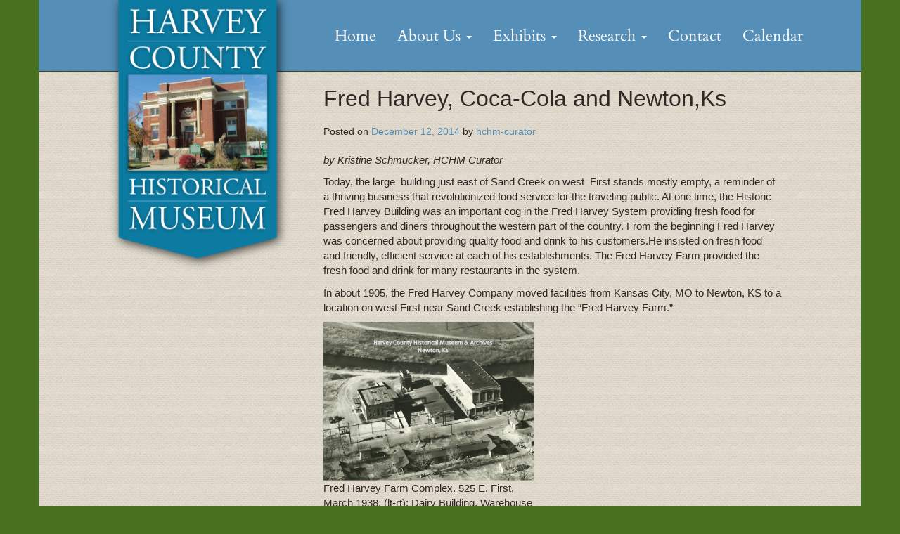

--- FILE ---
content_type: text/html; charset=UTF-8
request_url: https://hchm.org/fred-harvey-coca-cola/
body_size: 57171
content:
<!DOCTYPE html>
<html lang="en-US">
<head>
<meta charset="UTF-8">
<meta name="viewport" content="width=device-width, initial-scale=1">
<title>Fred Harvey, Coca-Cola and Newton,Ks - Harvey County Historical Society</title>
<link rel="profile" href="http://gmpg.org/xfn/11">
<link rel="pingback" href="https://hchm.org/xmlrpc.php">

<link rel="apple-touch-icon" sizes="180x180" href="/apple-touch-icon.png">
<link rel="icon" type="image/png" sizes="32x32" href="/favicon-32x32.png">
<link rel="icon" type="image/png" sizes="16x16" href="/favicon-16x16.png">
<link rel="manifest" href="/site.webmanifest">

<!--[if lt IE 9]>
<script src="https://hchm.org/wp-content/themes/hchs/js/html5.js" type="text/javascript"></script>
<![endif]-->
<meta name='robots' content='index, follow, max-image-preview:large, max-snippet:-1, max-video-preview:-1' />

	<!-- This site is optimized with the Yoast SEO plugin v26.7 - https://yoast.com/wordpress/plugins/seo/ -->
	<link rel="canonical" href="https://hchm.org/fred-harvey-coca-cola/" />
	<meta property="og:locale" content="en_US" />
	<meta property="og:type" content="article" />
	<meta property="og:title" content="Fred Harvey, Coca-Cola and Newton,Ks - Harvey County Historical Society" />
	<meta property="og:description" content="by Kristine Schmucker, HCHM Curator Today, the large  building just east of Sand Creek on west  First stands mostly empty, a reminder of a thriving business that revolutionized food service for the traveling public. At one time, the Historic Fred Harvey Building was an important cog in the Fred Harvey System providing fresh food for [&hellip;]" />
	<meta property="og:url" content="https://hchm.org/fred-harvey-coca-cola/" />
	<meta property="og:site_name" content="Harvey County Historical Society" />
	<meta property="article:publisher" content="https://www.facebook.com/HarveyCountyHistoricalMuseum" />
	<meta property="article:published_time" content="2014-12-12T16:51:46+00:00" />
	<meta property="article:modified_time" content="2024-06-28T18:54:57+00:00" />
	<meta property="og:image" content="https://hchm.org/wp-content/uploads/2014/12/building-1.png" />
	<meta property="og:image:width" content="779" />
	<meta property="og:image:height" content="490" />
	<meta property="og:image:type" content="image/png" />
	<meta name="author" content="hchm-curator" />
	<meta name="twitter:label1" content="Written by" />
	<meta name="twitter:data1" content="hchm-curator" />
	<meta name="twitter:label2" content="Est. reading time" />
	<meta name="twitter:data2" content="4 minutes" />
	<script type="application/ld+json" class="yoast-schema-graph">{"@context":"https://schema.org","@graph":[{"@type":"Article","@id":"https://hchm.org/fred-harvey-coca-cola/#article","isPartOf":{"@id":"https://hchm.org/fred-harvey-coca-cola/"},"author":{"name":"hchm-curator","@id":"https://hchm.org/#/schema/person/c04b4b599c0d76827adbcffa6f3a46aa"},"headline":"Fred Harvey, Coca-Cola and Newton,Ks","datePublished":"2014-12-12T16:51:46+00:00","dateModified":"2024-06-28T18:54:57+00:00","mainEntityOfPage":{"@id":"https://hchm.org/fred-harvey-coca-cola/"},"wordCount":731,"publisher":{"@id":"https://hchm.org/#organization"},"image":{"@id":"https://hchm.org/fred-harvey-coca-cola/#primaryimage"},"thumbnailUrl":"https://hchm.org/wp-content/uploads/2014/12/building-1.png","keywords":["Coca-Cola","Donald Botterweck","Elmer Hanke","Fred Harvey Farm","Mike Hurley","Ted Reimer","Warren Boese"],"articleSection":["Voices of Harvey County"],"inLanguage":"en-US"},{"@type":"WebPage","@id":"https://hchm.org/fred-harvey-coca-cola/","url":"https://hchm.org/fred-harvey-coca-cola/","name":"Fred Harvey, Coca-Cola and Newton,Ks - Harvey County Historical Society","isPartOf":{"@id":"https://hchm.org/#website"},"primaryImageOfPage":{"@id":"https://hchm.org/fred-harvey-coca-cola/#primaryimage"},"image":{"@id":"https://hchm.org/fred-harvey-coca-cola/#primaryimage"},"thumbnailUrl":"https://hchm.org/wp-content/uploads/2014/12/building-1.png","datePublished":"2014-12-12T16:51:46+00:00","dateModified":"2024-06-28T18:54:57+00:00","breadcrumb":{"@id":"https://hchm.org/fred-harvey-coca-cola/#breadcrumb"},"inLanguage":"en-US","potentialAction":[{"@type":"ReadAction","target":["https://hchm.org/fred-harvey-coca-cola/"]}]},{"@type":"ImageObject","inLanguage":"en-US","@id":"https://hchm.org/fred-harvey-coca-cola/#primaryimage","url":"https://hchm.org/wp-content/uploads/2014/12/building-1.png","contentUrl":"https://hchm.org/wp-content/uploads/2014/12/building-1.png","width":779,"height":490,"caption":"Fred Harvey Produce. East side of the poultry and carbonating plant. The men on the dock are hauling wooden cases of bottled pop. Mike Hurley Collection."},{"@type":"BreadcrumbList","@id":"https://hchm.org/fred-harvey-coca-cola/#breadcrumb","itemListElement":[{"@type":"ListItem","position":1,"name":"Home","item":"https://hchm.org/"},{"@type":"ListItem","position":2,"name":"Fred Harvey, Coca-Cola and Newton,Ks"}]},{"@type":"WebSite","@id":"https://hchm.org/#website","url":"https://hchm.org/","name":"Harvey County Historical Society","description":"Museum and Archives","publisher":{"@id":"https://hchm.org/#organization"},"potentialAction":[{"@type":"SearchAction","target":{"@type":"EntryPoint","urlTemplate":"https://hchm.org/?s={search_term_string}"},"query-input":{"@type":"PropertyValueSpecification","valueRequired":true,"valueName":"search_term_string"}}],"inLanguage":"en-US"},{"@type":"Organization","@id":"https://hchm.org/#organization","name":"Harvey County Historical Society","url":"https://hchm.org/","logo":{"@type":"ImageObject","inLanguage":"en-US","@id":"https://hchm.org/#/schema/logo/image/","url":"https://hchm.org/wp-content/uploads/2014/06/smalllogo2014.png","contentUrl":"https://hchm.org/wp-content/uploads/2014/06/smalllogo2014.png","width":148,"height":151,"caption":"Harvey County Historical Society"},"image":{"@id":"https://hchm.org/#/schema/logo/image/"},"sameAs":["https://www.facebook.com/HarveyCountyHistoricalMuseum"]},{"@type":"Person","@id":"https://hchm.org/#/schema/person/c04b4b599c0d76827adbcffa6f3a46aa","name":"hchm-curator","image":{"@type":"ImageObject","inLanguage":"en-US","@id":"https://hchm.org/#/schema/person/image/","url":"https://secure.gravatar.com/avatar/a5f876270a693f8d8f75a65077179fb886cc5774373d0020d634e585252465e1?s=96&d=mm&r=g","contentUrl":"https://secure.gravatar.com/avatar/a5f876270a693f8d8f75a65077179fb886cc5774373d0020d634e585252465e1?s=96&d=mm&r=g","caption":"hchm-curator"},"url":"https://hchm.org/author/hchm-curator/"}]}</script>
	<!-- / Yoast SEO plugin. -->


<link rel='dns-prefetch' href='//netdna.bootstrapcdn.com' />
<link rel="alternate" type="application/rss+xml" title="Harvey County Historical Society &raquo; Feed" href="https://hchm.org/feed/" />
<link rel="alternate" type="application/rss+xml" title="Harvey County Historical Society &raquo; Comments Feed" href="https://hchm.org/comments/feed/" />
<link rel="alternate" title="oEmbed (JSON)" type="application/json+oembed" href="https://hchm.org/wp-json/oembed/1.0/embed?url=https%3A%2F%2Fhchm.org%2Ffred-harvey-coca-cola%2F" />
<link rel="alternate" title="oEmbed (XML)" type="text/xml+oembed" href="https://hchm.org/wp-json/oembed/1.0/embed?url=https%3A%2F%2Fhchm.org%2Ffred-harvey-coca-cola%2F&#038;format=xml" />
<style id='wp-img-auto-sizes-contain-inline-css' type='text/css'>
img:is([sizes=auto i],[sizes^="auto," i]){contain-intrinsic-size:3000px 1500px}
/*# sourceURL=wp-img-auto-sizes-contain-inline-css */
</style>
<style id='wp-emoji-styles-inline-css' type='text/css'>

	img.wp-smiley, img.emoji {
		display: inline !important;
		border: none !important;
		box-shadow: none !important;
		height: 1em !important;
		width: 1em !important;
		margin: 0 0.07em !important;
		vertical-align: -0.1em !important;
		background: none !important;
		padding: 0 !important;
	}
/*# sourceURL=wp-emoji-styles-inline-css */
</style>
<link rel='stylesheet' id='wp-block-library-css' href='https://hchm.org/wp-includes/css/dist/block-library/style.min.css?ver=6.9' type='text/css' media='all' />
<style id='global-styles-inline-css' type='text/css'>
:root{--wp--preset--aspect-ratio--square: 1;--wp--preset--aspect-ratio--4-3: 4/3;--wp--preset--aspect-ratio--3-4: 3/4;--wp--preset--aspect-ratio--3-2: 3/2;--wp--preset--aspect-ratio--2-3: 2/3;--wp--preset--aspect-ratio--16-9: 16/9;--wp--preset--aspect-ratio--9-16: 9/16;--wp--preset--color--black: #000000;--wp--preset--color--cyan-bluish-gray: #abb8c3;--wp--preset--color--white: #ffffff;--wp--preset--color--pale-pink: #f78da7;--wp--preset--color--vivid-red: #cf2e2e;--wp--preset--color--luminous-vivid-orange: #ff6900;--wp--preset--color--luminous-vivid-amber: #fcb900;--wp--preset--color--light-green-cyan: #7bdcb5;--wp--preset--color--vivid-green-cyan: #00d084;--wp--preset--color--pale-cyan-blue: #8ed1fc;--wp--preset--color--vivid-cyan-blue: #0693e3;--wp--preset--color--vivid-purple: #9b51e0;--wp--preset--gradient--vivid-cyan-blue-to-vivid-purple: linear-gradient(135deg,rgb(6,147,227) 0%,rgb(155,81,224) 100%);--wp--preset--gradient--light-green-cyan-to-vivid-green-cyan: linear-gradient(135deg,rgb(122,220,180) 0%,rgb(0,208,130) 100%);--wp--preset--gradient--luminous-vivid-amber-to-luminous-vivid-orange: linear-gradient(135deg,rgb(252,185,0) 0%,rgb(255,105,0) 100%);--wp--preset--gradient--luminous-vivid-orange-to-vivid-red: linear-gradient(135deg,rgb(255,105,0) 0%,rgb(207,46,46) 100%);--wp--preset--gradient--very-light-gray-to-cyan-bluish-gray: linear-gradient(135deg,rgb(238,238,238) 0%,rgb(169,184,195) 100%);--wp--preset--gradient--cool-to-warm-spectrum: linear-gradient(135deg,rgb(74,234,220) 0%,rgb(151,120,209) 20%,rgb(207,42,186) 40%,rgb(238,44,130) 60%,rgb(251,105,98) 80%,rgb(254,248,76) 100%);--wp--preset--gradient--blush-light-purple: linear-gradient(135deg,rgb(255,206,236) 0%,rgb(152,150,240) 100%);--wp--preset--gradient--blush-bordeaux: linear-gradient(135deg,rgb(254,205,165) 0%,rgb(254,45,45) 50%,rgb(107,0,62) 100%);--wp--preset--gradient--luminous-dusk: linear-gradient(135deg,rgb(255,203,112) 0%,rgb(199,81,192) 50%,rgb(65,88,208) 100%);--wp--preset--gradient--pale-ocean: linear-gradient(135deg,rgb(255,245,203) 0%,rgb(182,227,212) 50%,rgb(51,167,181) 100%);--wp--preset--gradient--electric-grass: linear-gradient(135deg,rgb(202,248,128) 0%,rgb(113,206,126) 100%);--wp--preset--gradient--midnight: linear-gradient(135deg,rgb(2,3,129) 0%,rgb(40,116,252) 100%);--wp--preset--font-size--small: 13px;--wp--preset--font-size--medium: 20px;--wp--preset--font-size--large: 36px;--wp--preset--font-size--x-large: 42px;--wp--preset--spacing--20: 0.44rem;--wp--preset--spacing--30: 0.67rem;--wp--preset--spacing--40: 1rem;--wp--preset--spacing--50: 1.5rem;--wp--preset--spacing--60: 2.25rem;--wp--preset--spacing--70: 3.38rem;--wp--preset--spacing--80: 5.06rem;--wp--preset--shadow--natural: 6px 6px 9px rgba(0, 0, 0, 0.2);--wp--preset--shadow--deep: 12px 12px 50px rgba(0, 0, 0, 0.4);--wp--preset--shadow--sharp: 6px 6px 0px rgba(0, 0, 0, 0.2);--wp--preset--shadow--outlined: 6px 6px 0px -3px rgb(255, 255, 255), 6px 6px rgb(0, 0, 0);--wp--preset--shadow--crisp: 6px 6px 0px rgb(0, 0, 0);}:where(.is-layout-flex){gap: 0.5em;}:where(.is-layout-grid){gap: 0.5em;}body .is-layout-flex{display: flex;}.is-layout-flex{flex-wrap: wrap;align-items: center;}.is-layout-flex > :is(*, div){margin: 0;}body .is-layout-grid{display: grid;}.is-layout-grid > :is(*, div){margin: 0;}:where(.wp-block-columns.is-layout-flex){gap: 2em;}:where(.wp-block-columns.is-layout-grid){gap: 2em;}:where(.wp-block-post-template.is-layout-flex){gap: 1.25em;}:where(.wp-block-post-template.is-layout-grid){gap: 1.25em;}.has-black-color{color: var(--wp--preset--color--black) !important;}.has-cyan-bluish-gray-color{color: var(--wp--preset--color--cyan-bluish-gray) !important;}.has-white-color{color: var(--wp--preset--color--white) !important;}.has-pale-pink-color{color: var(--wp--preset--color--pale-pink) !important;}.has-vivid-red-color{color: var(--wp--preset--color--vivid-red) !important;}.has-luminous-vivid-orange-color{color: var(--wp--preset--color--luminous-vivid-orange) !important;}.has-luminous-vivid-amber-color{color: var(--wp--preset--color--luminous-vivid-amber) !important;}.has-light-green-cyan-color{color: var(--wp--preset--color--light-green-cyan) !important;}.has-vivid-green-cyan-color{color: var(--wp--preset--color--vivid-green-cyan) !important;}.has-pale-cyan-blue-color{color: var(--wp--preset--color--pale-cyan-blue) !important;}.has-vivid-cyan-blue-color{color: var(--wp--preset--color--vivid-cyan-blue) !important;}.has-vivid-purple-color{color: var(--wp--preset--color--vivid-purple) !important;}.has-black-background-color{background-color: var(--wp--preset--color--black) !important;}.has-cyan-bluish-gray-background-color{background-color: var(--wp--preset--color--cyan-bluish-gray) !important;}.has-white-background-color{background-color: var(--wp--preset--color--white) !important;}.has-pale-pink-background-color{background-color: var(--wp--preset--color--pale-pink) !important;}.has-vivid-red-background-color{background-color: var(--wp--preset--color--vivid-red) !important;}.has-luminous-vivid-orange-background-color{background-color: var(--wp--preset--color--luminous-vivid-orange) !important;}.has-luminous-vivid-amber-background-color{background-color: var(--wp--preset--color--luminous-vivid-amber) !important;}.has-light-green-cyan-background-color{background-color: var(--wp--preset--color--light-green-cyan) !important;}.has-vivid-green-cyan-background-color{background-color: var(--wp--preset--color--vivid-green-cyan) !important;}.has-pale-cyan-blue-background-color{background-color: var(--wp--preset--color--pale-cyan-blue) !important;}.has-vivid-cyan-blue-background-color{background-color: var(--wp--preset--color--vivid-cyan-blue) !important;}.has-vivid-purple-background-color{background-color: var(--wp--preset--color--vivid-purple) !important;}.has-black-border-color{border-color: var(--wp--preset--color--black) !important;}.has-cyan-bluish-gray-border-color{border-color: var(--wp--preset--color--cyan-bluish-gray) !important;}.has-white-border-color{border-color: var(--wp--preset--color--white) !important;}.has-pale-pink-border-color{border-color: var(--wp--preset--color--pale-pink) !important;}.has-vivid-red-border-color{border-color: var(--wp--preset--color--vivid-red) !important;}.has-luminous-vivid-orange-border-color{border-color: var(--wp--preset--color--luminous-vivid-orange) !important;}.has-luminous-vivid-amber-border-color{border-color: var(--wp--preset--color--luminous-vivid-amber) !important;}.has-light-green-cyan-border-color{border-color: var(--wp--preset--color--light-green-cyan) !important;}.has-vivid-green-cyan-border-color{border-color: var(--wp--preset--color--vivid-green-cyan) !important;}.has-pale-cyan-blue-border-color{border-color: var(--wp--preset--color--pale-cyan-blue) !important;}.has-vivid-cyan-blue-border-color{border-color: var(--wp--preset--color--vivid-cyan-blue) !important;}.has-vivid-purple-border-color{border-color: var(--wp--preset--color--vivid-purple) !important;}.has-vivid-cyan-blue-to-vivid-purple-gradient-background{background: var(--wp--preset--gradient--vivid-cyan-blue-to-vivid-purple) !important;}.has-light-green-cyan-to-vivid-green-cyan-gradient-background{background: var(--wp--preset--gradient--light-green-cyan-to-vivid-green-cyan) !important;}.has-luminous-vivid-amber-to-luminous-vivid-orange-gradient-background{background: var(--wp--preset--gradient--luminous-vivid-amber-to-luminous-vivid-orange) !important;}.has-luminous-vivid-orange-to-vivid-red-gradient-background{background: var(--wp--preset--gradient--luminous-vivid-orange-to-vivid-red) !important;}.has-very-light-gray-to-cyan-bluish-gray-gradient-background{background: var(--wp--preset--gradient--very-light-gray-to-cyan-bluish-gray) !important;}.has-cool-to-warm-spectrum-gradient-background{background: var(--wp--preset--gradient--cool-to-warm-spectrum) !important;}.has-blush-light-purple-gradient-background{background: var(--wp--preset--gradient--blush-light-purple) !important;}.has-blush-bordeaux-gradient-background{background: var(--wp--preset--gradient--blush-bordeaux) !important;}.has-luminous-dusk-gradient-background{background: var(--wp--preset--gradient--luminous-dusk) !important;}.has-pale-ocean-gradient-background{background: var(--wp--preset--gradient--pale-ocean) !important;}.has-electric-grass-gradient-background{background: var(--wp--preset--gradient--electric-grass) !important;}.has-midnight-gradient-background{background: var(--wp--preset--gradient--midnight) !important;}.has-small-font-size{font-size: var(--wp--preset--font-size--small) !important;}.has-medium-font-size{font-size: var(--wp--preset--font-size--medium) !important;}.has-large-font-size{font-size: var(--wp--preset--font-size--large) !important;}.has-x-large-font-size{font-size: var(--wp--preset--font-size--x-large) !important;}
/*# sourceURL=global-styles-inline-css */
</style>

<style id='classic-theme-styles-inline-css' type='text/css'>
/*! This file is auto-generated */
.wp-block-button__link{color:#fff;background-color:#32373c;border-radius:9999px;box-shadow:none;text-decoration:none;padding:calc(.667em + 2px) calc(1.333em + 2px);font-size:1.125em}.wp-block-file__button{background:#32373c;color:#fff;text-decoration:none}
/*# sourceURL=/wp-includes/css/classic-themes.min.css */
</style>
<link rel='stylesheet' id='hchs-bootstrap-style-css' href='https://hchm.org/wp-content/themes/hchs/bootstrap/css/bootstrap.min.css?ver=6.9' type='text/css' media='all' />
<link rel='stylesheet' id='hchs-font-awesome-style-css' href='//netdna.bootstrapcdn.com/font-awesome/4.0.3/css/font-awesome.min.css?ver=6.9' type='text/css' media='all' />
<link rel='stylesheet' id='hchs-style-css' href='https://hchm.org/wp-content/themes/hchs/style.css?ver=1.0.3' type='text/css' media='all' />
<link rel='stylesheet' id='slb_core-css' href='https://hchm.org/wp-content/plugins/simple-lightbox/client/css/app.css?ver=2.9.4' type='text/css' media='all' />
<link rel='stylesheet' id='dtree.css-css' href='https://hchm.org/wp-content/plugins/wp-dtree-30/wp-dtree.min.css?ver=4.4.5' type='text/css' media='all' />
<script type="text/javascript" src="https://hchm.org/wp-includes/js/jquery/jquery.min.js?ver=3.7.1" id="jquery-core-js"></script>
<script type="text/javascript" src="https://hchm.org/wp-includes/js/jquery/jquery-migrate.min.js?ver=3.4.1" id="jquery-migrate-js"></script>
<script type="text/javascript" src="https://hchm.org/wp-content/themes/hchs/bootstrap/js/bootstrap.min.js?ver=6.9" id="hchs-bootstrap-js-js"></script>
<script type="text/javascript" id="dtree-js-extra">
/* <![CDATA[ */
var WPdTreeSettings = {"animate":"1","duration":"250","imgurl":"https://hchm.org/wp-content/plugins/wp-dtree-30/"};
//# sourceURL=dtree-js-extra
/* ]]> */
</script>
<script type="text/javascript" src="https://hchm.org/wp-content/plugins/wp-dtree-30/wp-dtree.min.js?ver=4.4.5" id="dtree-js"></script>
<link rel="https://api.w.org/" href="https://hchm.org/wp-json/" /><link rel="alternate" title="JSON" type="application/json" href="https://hchm.org/wp-json/wp/v2/posts/1128" /><link rel="EditURI" type="application/rsd+xml" title="RSD" href="https://hchm.org/xmlrpc.php?rsd" />

<link rel='shortlink' href='https://hchm.org/?p=1128' />

<!--

              Handcrafted by Flint Hills Design.


    ______ _ _       _     _    _ _ _ _       _____            _
   |  ____| (_)     | |   | |  | (_) | |     |  __ \          (_)
   | |__  | |_ _ __ | |_  | |__| |_| | |___  | |  | | ___  ___ _  __ _ _ __
   |  __| | | | '_ \| __| |  __  | | | / __| | |  | |/ _ \/ __| |/ _` | '_ \
   | |    | | | | | | |_  | |  | | | | \__ \ | |__| |  __/\__ \ | (_| | | | |
   |_|    |_|_|_| |_|\__| |_|  |_|_|_|_|___/ |_____/ \___||___/_|\__, |_| |_|
                                                                  __/ |
                                                                 |___/

              We're a workshop for the connected world.

              Learn more at FlintHillsDesign.com

-->
    <style type="text/css" id="custom-background-css">
body.custom-background { background-color: #49701f; }
</style>
	<!--[if lt IE 9]>
<script src="https://hchm.org/wp-content/themes/hchs/js/respond.min.js" type="text/javascript"></script>
<![endif]-->

</head>

<body class="wp-singular post-template-default single single-post postid-1128 single-format-standard custom-background wp-theme-hchs group-blog">
<div id="page" class="hfeed site container">
		<div class="row">
		<header id="masthead" class="site-header col-sm-12" role="banner">
			<div class="row">
				<div class="site-branding col-sm-3 col-sm-offset-1">
					<a href="https://hchm.org/"><img id="logo" class="img-responsive hidden-xs" src="https://hchm.org/wp-content/themes/hchs/images/HCHS-logo-blue.png" alt="Harvey County Historical Society"></a>

					<h1 class="site-title sr-only"><a href="https://hchm.org/" title="Harvey County Historical Society" rel="home">Harvey County Historical Society</a></h1>
					<h2 class="site-description sr-only">Museum and Archives</h2>
				</div>

				<nav id="site-navigation" class="main-navigation navbar navbar-default col-sm-8" role="navigation">
					<div class="sr-only skip-link"><a href="#content" title="Skip to content">Skip to content</a></div>
					  <div class="navbar-header">
					    <button type="button" class="navbar-toggle" data-toggle="collapse" data-target=".hchs-navbar">
					      <span class="sr-only">Toggle navigation</span>
					      <span class="icon-bar"></span>
					      <span class="icon-bar"></span>
					      <span class="icon-bar"></span>
					    </button>
					    <!-- <a class="navbar-brand" href="#">Brand</a> -->
					    <a href="https://hchm.org/" class="navbar-brand"><img id="logo-sm" class="img-responsive visible-xs" src="https://hchm.org/wp-content/themes/hchs/images/HCHS-logo-horizontal.png" alt="Harvey County Historical Society"></a>
					  </div>

					<div class="collapse navbar-collapse hchs-navbar"><ul id="menu-primary-menu" class="nav navbar-nav"><li id="menu-item-4" class="menu-item menu-item-type-custom menu-item-object-custom menu-item-home menu-item-4"><a title="Home" href="https://hchm.org/">Home</a></li>
<li id="menu-item-64" class="menu-item menu-item-type-custom menu-item-object-custom menu-item-has-children menu-item-64 dropdown"><a title="About Us" href="#" data-toggle="dropdown" class="dropdown-toggle">About Us <span class="caret"></span></a>
<ul role="menu" class=" dropdown-menu">
	<li id="menu-item-53" class="menu-item menu-item-type-post_type menu-item-object-page menu-item-53"><a title="About The Museum" href="https://hchm.org/research-library/about-us/">About The Museum</a></li>
	<li id="menu-item-52" class="menu-item menu-item-type-post_type menu-item-object-page menu-item-52"><a title="What&#8217;s Happening" href="https://hchm.org/whats-happening/">What&#8217;s Happening</a></li>
	<li id="menu-item-205" class="menu-item menu-item-type-taxonomy menu-item-object-category current-post-ancestor current-menu-parent current-post-parent menu-item-205"><a title="Voices of Harvey County" href="https://hchm.org/blog/voices-of-harvey-county/">Voices of Harvey County</a></li>
	<li id="menu-item-49" class="menu-item menu-item-type-post_type menu-item-object-page menu-item-49"><a title="Membership" href="https://hchm.org/membership/">Membership</a></li>
	<li id="menu-item-139" class="menu-item menu-item-type-custom menu-item-object-custom menu-item-139"><a title="Staff" href="/staff-members/">Staff</a></li>
	<li id="menu-item-55" class="menu-item menu-item-type-post_type menu-item-object-page menu-item-55"><a title="Board of Directors" href="https://hchm.org/board-of-directors/">Board of Directors</a></li>
	<li id="menu-item-54" class="menu-item menu-item-type-post_type menu-item-object-page menu-item-54"><a title="Affiliate Organizations" href="https://hchm.org/affiliate-organizations/">Affiliate Organizations</a></li>
	<li id="menu-item-63" class="menu-item menu-item-type-post_type menu-item-object-page menu-item-63"><a title="Speaker&#039;s Bureau" href="https://hchm.org/speakers-bureau/">Speaker&#8217;s Bureau</a></li>
	<li id="menu-item-155" class="menu-item menu-item-type-custom menu-item-object-custom menu-item-155"><a title="Events &amp; Programs" href="/event/">Events &#038; Programs</a></li>
</ul>
</li>
<li id="menu-item-51" class="menu-item menu-item-type-post_type menu-item-object-page menu-item-has-children menu-item-51 dropdown"><a title="Exhibits" href="#" data-toggle="dropdown" class="dropdown-toggle">Exhibits <span class="caret"></span></a>
<ul role="menu" class=" dropdown-menu">
	<li id="menu-item-1685" class="menu-item menu-item-type-post_type menu-item-object-page menu-item-1685"><a title="Physical On-site Exhibits-Listed &amp; Described" href="https://hchm.org/research-library/exhibits/">Physical On-site Exhibits-Listed &#038; Described</a></li>
	<li id="menu-item-3193" class="menu-item menu-item-type-post_type menu-item-object-page menu-item-3193"><a title="On-line: Courthouse of Harvey Co. &amp; 50 Yrs of Service" href="https://hchm.org/research-library/exhibits/courthouse/">On-line: Courthouse of Harvey Co. &#038; 50 Yrs of Service</a></li>
	<li id="menu-item-3021" class="menu-item menu-item-type-post_type menu-item-object-page menu-item-3021"><a title="On-line: Azteca Club &amp; Dance Troupe" href="https://hchm.org/azteca-club-dance-troupe/">On-line: Azteca Club &#038; Dance Troupe</a></li>
	<li id="menu-item-4423" class="menu-item menu-item-type-post_type menu-item-object-page menu-item-4423"><a title="On-line: Unit #1, Pre-Kansas Era--Prehistory and Native Americans" href="https://hchm.org/research-library/exhibits/short-stories-of-harvey-county-kansas-a-series-of-pictorial-histories-unit-1-of-8/">On-line: Unit #1, Pre-Kansas Era&#8211;Prehistory and Native Americans</a></li>
	<li id="menu-item-5069" class="menu-item menu-item-type-post_type menu-item-object-page menu-item-5069"><a title="On-line: Unit #2, Pre-Harvey Co and Settlement of the Area" href="https://hchm.org/research-library/exhibits/short-stories-of-harvey-county-kansas-a-series-of-pictorial-histories-unit-2-8/">On-line: Unit #2, Pre-Harvey Co and Settlement of the Area</a></li>
	<li id="menu-item-8541" class="menu-item menu-item-type-post_type menu-item-object-page menu-item-8541"><a title="On-line: Unit 3A, Home of Trails" href="https://hchm.org/research-library/exhibits/short-stories-of-harvey-county-kansas-a-series-of-pictorial-histories-unit-3a-of-8/">On-line: Unit 3A, Home of Trails</a></li>
	<li id="menu-item-8558" class="menu-item menu-item-type-post_type menu-item-object-page menu-item-8558"><a title="On-line: Unit 3B, Home of Trails" href="https://hchm.org/research-library/exhibits/short-stories-of-harvey-county-kansas-a-series-of-pictorial-histories-unit-3b-of-8/">On-line: Unit 3B, Home of Trails</a></li>
	<li id="menu-item-5420" class="menu-item menu-item-type-post_type menu-item-object-page menu-item-5420"><a title="On-line:  Unit #5, Organization &amp; Continued Settlement of Hvy Co" href="https://hchm.org/research-library/exhibits/short-stories-of-harvey-county-kansas-a-series-of-pictorial-histories-5-8/">On-line:  Unit #5, Organization &#038; Continued Settlement of Hvy Co</a></li>
	<li id="menu-item-6245" class="menu-item menu-item-type-post_type menu-item-object-page menu-item-6245"><a title="On-line: Unit #6, Agriculture in Hvy Co-&quot;Wheat State&quot; Story" href="https://hchm.org/research-library/exhibits/short-stories-of-harvey-county-kansas-a-series-of-pictorial-histories-unit-6-of-8/">On-line: Unit #6, Agriculture in Hvy Co-&#8220;Wheat State&#8221; Story</a></li>
	<li id="menu-item-6414" class="menu-item menu-item-type-post_type menu-item-object-page menu-item-6414"><a title="On-line: Unit #7, Agriculture Stimulated Flour Milling Industry" href="https://hchm.org/research-library/exhibits/short-stories-of-harvey-county-kansas-a-series-of-pictorial-histories-unit-7-of-8/">On-line: Unit #7, Agriculture Stimulated Flour Milling Industry</a></li>
	<li id="menu-item-7452" class="menu-item menu-item-type-post_type menu-item-object-page menu-item-7452"><a title="On-line: Unit #8, Agriculture Mechanization &amp; Diversification" href="https://hchm.org/research-library/exhibits/short-stories-of-harvey-county-kansas-a-series-of-pictorial-histories-unit-8-of-8/">On-line: Unit #8, Agriculture Mechanization &#038; Diversification</a></li>
</ul>
</li>
<li id="menu-item-106" class="menu-item menu-item-type-custom menu-item-object-custom menu-item-has-children menu-item-106 dropdown"><a title="Research" href="#" data-toggle="dropdown" class="dropdown-toggle">Research <span class="caret"></span></a>
<ul role="menu" class=" dropdown-menu">
	<li id="menu-item-50" class="menu-item menu-item-type-post_type menu-item-object-page menu-item-50"><a title="Research Library and Archives" href="https://hchm.org/research-library/">Research Library and Archives</a></li>
	<li id="menu-item-107" class="menu-item menu-item-type-post_type menu-item-object-page menu-item-107"><a title="History of Harvey County, Kansas" href="https://hchm.org/harvey-county-history/">History of Harvey County, Kansas</a></li>
	<li id="menu-item-48" class="menu-item menu-item-type-post_type menu-item-object-page menu-item-48"><a title="Photo Archive" href="https://hchm.org/photo-archive/">Photo Archive</a></li>
	<li id="menu-item-1506" class="menu-item menu-item-type-post_type menu-item-object-page menu-item-1506"><a title="Historical Marker Driving Tour" href="https://hchm.org/historical-marker-driving-tour/">Historical Marker Driving Tour</a></li>
</ul>
</li>
<li id="menu-item-47" class="menu-item menu-item-type-post_type menu-item-object-page menu-item-47"><a title="Contact" href="https://hchm.org/contact/">Contact</a></li>
<li id="menu-item-8250" class="menu-item menu-item-type-post_type menu-item-object-page menu-item-8250"><a title="Calendar" href="https://hchm.org/whats-happening/calendar/">Calendar</a></li>
</ul></div>				</nav><!-- #site-navigation -->



			</div>
		</header><!-- #masthead -->
	</div>

	<div id="content" class="site-content row">

	<div id="primary" class="content-area col-sm-7 col-sm-offset-4">
		<main id="main" class="site-main" role="main">

		
			
<article id="post-1128" class="post-1128 post type-post status-publish format-standard has-post-thumbnail hentry category-voices-of-harvey-county tag-coca-cola tag-donald-botterweck tag-elmer-hanke tag-fred-harvey-farm tag-mike-hurley tag-ted-reimer tag-warren-boese">

	<h2>Fred Harvey, Coca-Cola and Newton,Ks</h2>

	<div class="entry-meta">
		<span class="posted-on">Posted on <a href="https://hchm.org/fred-harvey-coca-cola/" title="10:51 am" rel="bookmark"><time class="entry-date published" datetime="2014-12-12T10:51:46-06:00">December 12, 2014</time><time class="updated" datetime="2024-06-28T13:54:57-05:00">June 28, 2024</time></a></span><span class="byline"> by <span class="author vcard"><a class="url fn n" href="https://hchm.org/author/hchm-curator/" title="View all posts by hchm-curator">hchm-curator</a></span></span>	</div><!-- .entry-meta -->

	<div class="entry-content">
		<p><i>by Kristine Schmucker, HCHM Curator</i></p>
<p>Today, the large  building just east of Sand Creek on west  First stands mostly empty, a reminder of a thriving business that revolutionized food service for the traveling public. At one time, the Historic Fred Harvey Building was an important cog in the Fred Harvey System providing fresh food for passengers and diners throughout the western part of the country. From the beginning Fred Harvey was concerned about providing quality food and drink to his customers.He insisted on fresh food and friendly, efficient service at each of his establishments. The Fred Harvey Farm provided the fresh food and drink for many restaurants in the system.</p>
<p>In about 1905, the Fred Harvey Company moved facilities from Kansas City, MO to Newton, KS to a location on west First near Sand Creek establishing the &#8220;Fred Harvey Farm.&#8221;</p>
<div id="attachment_1129" style="width: 310px" class="wp-caption aligncenter"><a href="https://hchm.org/wp-content/uploads/2014/12/areal.png" data-slb-active="1" data-slb-asset="663747776" data-slb-internal="0" data-slb-group="1128"><img fetchpriority="high" decoding="async" aria-describedby="caption-attachment-1129" class="wp-image-1129 size-medium" src="https://hchm.org/wp-content/uploads/2014/12/areal-300x226.png" alt="Fred Harvey Farm Complex. 525 E. First, March 1938. (lt-rt): Dairy Building, Warehouse Building with refrigeration plant on west ent and cooling tower at back; Produce Building with carbonation and poultry departments. Foreground &quot;Mexican Section House No. 116." width="300" height="226" srcset="https://hchm.org/wp-content/uploads/2014/12/areal-300x226.png 300w, https://hchm.org/wp-content/uploads/2014/12/areal.png 781w" sizes="(max-width: 300px) 100vw, 300px" /></a><p id="caption-attachment-1129" class="wp-caption-text">Fred Harvey Farm Complex. 525 E. First, March 1938. (lt-rt): Dairy Building, Warehouse Building with refrigeration plant on west ent and cooling tower at back; Produce Building with carbonation and poultry departments. Foreground: Mexican Section House No. 116. Mike Hurley Collection.</p></div>
<p style="text-align: center;"><strong>The Fred Harvey Farm</strong></p>
<p>The large three story structure that housed the produce and carbonating plant was built in 1918. Facilities to process poultry was located on the first floor and the north side of the second floor. The carbonating and bottling plant was located on the south side of the second floor.</p>
<p>&nbsp;</p>
<div id="attachment_1131" style="width: 310px" class="wp-caption aligncenter"><a href="https://hchm.org/wp-content/uploads/2014/12/building-1.png" data-slb-active="1" data-slb-asset="874456220" data-slb-internal="0" data-slb-group="1128"><img decoding="async" aria-describedby="caption-attachment-1131" class="size-medium wp-image-1131" src="https://hchm.org/wp-content/uploads/2014/12/building-1-300x188.png" alt="Fred Harvey Produce. East side of the poultry and carbonating plant. The men on the dock are hauling wooden cases of bottled pop. Mike Hurley Collection." width="300" height="188" srcset="https://hchm.org/wp-content/uploads/2014/12/building-1-300x188.png 300w, https://hchm.org/wp-content/uploads/2014/12/building-1.png 779w" sizes="(max-width: 300px) 100vw, 300px" /></a><p id="caption-attachment-1131" class="wp-caption-text">Fred Harvey Produce. East side of the poultry and carbonating plant. The men on the dock are hauling wooden cases of bottled pop. Mike Hurley Collection.</p></div>
<p style="text-align: center;"><b>An Outsourcing Pioneer</b></p>
<p style="text-align: left;">At about the same time another business pioneer was developing another product.  In 1891, Asa Candler, an Atlanta pharmacist, purchased the formula for a new drink, Coca-Cola.   Candler took advantage of Atlanta&#8217;s position as a transportation hub by shipping only the syrup across the South.  By shipping only the syrup, and not the finished product, he was able to keep costs down. The company began selling bottling franchises in 1899 and in doing so, avoided the additional costs of a physical structure that bottled the product.  They also side-stepped the challenge of finding the product&#8217;s main ingredient &#8211; clean water.</p>
<p style="text-align: left;">In 1914 the two pioneering companies joined together when Coca-Cola issued a franchise to the Fred Harvey Co. to bottle Coca-Cola at the Newton facility.</p>
<p style="text-align: center;"> <strong>Inside the Carbonating Plant</strong></p>
<p style="text-align: left;">In Newton, a pipe from the Santa Fe stock yards supplied the water for the carbonating plant.  The plant bottled Fred Harvey brand Coca-Cola, root beer, club soda, and ginger ale.  Fruit-flavored soft drinks were also bottled using pure fruit juice rather than imitation flavorings.</p>

		<style type="text/css">
			#gallery-1 {
				margin: auto;
			}
			#gallery-1 .gallery-item {
				float: left;
				margin-top: 10px;
				text-align: center;
				width: 33%;
			}
			#gallery-1 img {
				border: 2px solid #cfcfcf;
			}
			#gallery-1 .gallery-caption {
				margin-left: 0;
			}
			/* see gallery_shortcode() in wp-includes/media.php */
		</style>
		<div id='gallery-1' class='gallery galleryid-1128 gallery-columns-3 gallery-size-thumbnail'><dl class='gallery-item'>
			<dt class='gallery-icon portrait'>
				<a href="https://hchm.org/fred-harvey-coca-cola/uncleted/#main" data-slb-active="1" data-slb-asset="493974550" data-slb-internal="1134" data-slb-group="1128"><img decoding="async" width="150" height="150" src="https://hchm.org/wp-content/uploads/2014/12/uncleted-150x150.png" class="attachment-thumbnail size-thumbnail" alt="" aria-describedby="gallery-1-1134" /></a>
			</dt>
				<dd class='wp-caption-text gallery-caption' id='gallery-1-1134'>
				 Ted Reimer, assistant foreman, standing next to the bottling machine., March 1952. Mike Hurley Collection
				</dd></dl><dl class='gallery-item'>
			<dt class='gallery-icon landscape'>
				<a href="https://hchm.org/fred-harvey-coca-cola/uncleted-2/#main" data-slb-active="1" data-slb-asset="1182959466" data-slb-internal="1135" data-slb-group="1128"><img decoding="async" width="150" height="150" src="https://hchm.org/wp-content/uploads/2014/12/uncleted-2-150x150.png" class="attachment-thumbnail size-thumbnail" alt="" aria-describedby="gallery-1-1135" /></a>
			</dt>
				<dd class='wp-caption-text gallery-caption' id='gallery-1-1135'>
				Warren Boese (lt) and Ted Reimer (rt), Sept. 1954.  Mike Hurley Collection.
				</dd></dl><dl class='gallery-item'>
			<dt class='gallery-icon landscape'>
				<a href="https://hchm.org/fred-harvey-coca-cola/bottleing-1/#main" data-slb-active="1" data-slb-asset="758894925" data-slb-internal="1130" data-slb-group="1128"><img decoding="async" width="150" height="150" src="https://hchm.org/wp-content/uploads/2014/12/bottleing-1-150x150.png" class="attachment-thumbnail size-thumbnail" alt="" aria-describedby="gallery-1-1130" /></a>
			</dt>
				<dd class='wp-caption-text gallery-caption' id='gallery-1-1130'>
				Donald Botterweck (lt) Lonnie Turner (rt), at the &#8220;candle table.&#8221; March 1952.  Mike Hurley Collection
				</dd></dl><br style="clear: both" />
		</div>

<p style="text-align: left;">As was the case in all other aspects of the Fred Harvey system, quality was stressed.  Coca-Cola ran lab tests every six months to make sure that the end product was meeting their standards. A State Health Inspector would often pull a bottle at random from various cases ready to be shipped to test.</p>
<p style="text-align: center;"><strong>Fred Harvey Coca-Cola Bottle</strong></p>

		<style type="text/css">
			#gallery-2 {
				margin: auto;
			}
			#gallery-2 .gallery-item {
				float: left;
				margin-top: 10px;
				text-align: center;
				width: 50%;
			}
			#gallery-2 img {
				border: 2px solid #cfcfcf;
			}
			#gallery-2 .gallery-caption {
				margin-left: 0;
			}
			/* see gallery_shortcode() in wp-includes/media.php */
		</style>
		<div id='gallery-2' class='gallery galleryid-1128 gallery-columns-2 gallery-size-thumbnail'><dl class='gallery-item'>
			<dt class='gallery-icon portrait'>
				<a href="https://hchm.org/fred-harvey-coca-cola/img_0137/#main" data-slb-active="1" data-slb-asset="501217838" data-slb-internal="1138" data-slb-group="1128"><img decoding="async" width="150" height="150" src="https://hchm.org/wp-content/uploads/2014/12/IMG-0137-150x150.jpg" class="attachment-thumbnail size-thumbnail" alt="" /></a>
			</dt></dl><dl class='gallery-item'>
			<dt class='gallery-icon portrait'>
				<a href="https://hchm.org/fred-harvey-coca-cola/img_0138/#main" data-slb-active="1" data-slb-asset="410389671" data-slb-internal="1139" data-slb-group="1128"><img decoding="async" width="150" height="150" src="https://hchm.org/wp-content/uploads/2014/12/IMG-0138-150x150.jpg" class="attachment-thumbnail size-thumbnail" alt="" /></a>
			</dt></dl><br style="clear: both" />
		</div>

<p style="text-align: left;">The soft drinks from the Fred Harvey Farm in Newton were sold exclusively in Fred Harvey dining facilities, newsstands and on Santa Fe passenger cars.</p>
<p style="text-align: center;"><strong>Shipping</strong></p>
<p>1918 was a peak year for Fred Harvey operations with fifty-four lunch rooms, thirty-seven dining rooms and twenty-six hotels in an area that included Chicago, California and Texas. During this time, the Fred Harvey Farm in Harvey County covered 500 acres and employed 150 people. In 1921, 60,000 gallons of milk, 20,000 gallons for cream, half a million pounds of poultry, a half a million dozens of eggs and 45,000 cases of soda were shipped.</p>
<p>&nbsp;</p>
<p>&nbsp;</p>

		<style type="text/css">
			#gallery-3 {
				margin: auto;
			}
			#gallery-3 .gallery-item {
				float: left;
				margin-top: 10px;
				text-align: center;
				width: 50%;
			}
			#gallery-3 img {
				border: 2px solid #cfcfcf;
			}
			#gallery-3 .gallery-caption {
				margin-left: 0;
			}
			/* see gallery_shortcode() in wp-includes/media.php */
		</style>
		<div id='gallery-3' class='gallery galleryid-1128 gallery-columns-2 gallery-size-thumbnail'><dl class='gallery-item'>
			<dt class='gallery-icon landscape'>
				<a href="https://hchm.org/fred-harvey-coca-cola/building-2/#main" data-slb-active="1" data-slb-asset="2135889046" data-slb-internal="1132" data-slb-group="1128"><img decoding="async" width="150" height="150" src="https://hchm.org/wp-content/uploads/2014/12/building-2-150x150.png" class="attachment-thumbnail size-thumbnail" alt="" aria-describedby="gallery-3-1132" /></a>
			</dt>
				<dd class='wp-caption-text gallery-caption' id='gallery-3-1132'>
				Dock on the south side of building with crates ready to load, 1952.  Mike Hurley Collection.
				</dd></dl><dl class='gallery-item'>
			<dt class='gallery-icon landscape'>
				<a href="https://hchm.org/fred-harvey-coca-cola/building-3/#main" data-slb-active="1" data-slb-asset="1672733870" data-slb-internal="1133" data-slb-group="1128"><img decoding="async" width="150" height="150" src="https://hchm.org/wp-content/uploads/2014/12/building-3-150x150.png" class="attachment-thumbnail size-thumbnail" alt="" aria-describedby="gallery-3-1133" /></a>
			</dt>
				<dd class='wp-caption-text gallery-caption' id='gallery-3-1133'>
				Elmer Hanke loading crates of pop, March 1952.  Mike Hurley Collection.
				</dd></dl><br style="clear: both" />
		</div>

<p style="text-align: left;">The Fred Harvey Farm ceased to operate in 1960.</p>
<div id="attachment_1144" style="width: 310px" class="wp-caption aligncenter"><a href="https://hchm.org/wp-content/uploads/2014/12/fhbuilding1984.png" data-slb-active="1" data-slb-asset="1171775891" data-slb-internal="0" data-slb-group="1128"><img decoding="async" aria-describedby="caption-attachment-1144" class="size-medium wp-image-1144" src="https://hchm.org/wp-content/uploads/2014/12/fhbuilding1984-300x126.png" alt="Fred Harvey Farm Property, 1984. Building to the left (north): Fred Harvey Produce and Carbonating Plant. Building to the right (south): Fred Harvey Dairy. Mike Hurley Collection." width="300" height="126" srcset="https://hchm.org/wp-content/uploads/2014/12/fhbuilding1984-300x126.png 300w, https://hchm.org/wp-content/uploads/2014/12/fhbuilding1984.png 837w" sizes="(max-width: 300px) 100vw, 300px" /></a><p id="caption-attachment-1144" class="wp-caption-text">Fred Harvey Farm Property, 1984. Building to the left (north): Fred Harvey Produce and Carbonating Plant. Building to the right (south): Fred Harvey Dairy. Mike Hurley Collection.</p></div>
<p><strong><span style="text-decoration: underline;">Note:</span></strong> Fred Harvey died in 1901, but the Fred Harvey Co continued under the direction of his children.  For more information on Fred Harvey see:  http://www.kshs.org/kansapedia/fred-harvey/15507.</p>
<p><strong><span style="text-decoration: underline;">Sources:</span></strong></p>
<ul>
<li>L.Mike Hurley Collection, Photo Archives HCHM.</li>
<li>Hurley, L.M. &#8220;Mike&#8221;.  <em>Newton, Kansas #1 Santa Fe Rail Hub 1871-1971</em>. North Newton, KS: Mennonite Press, 1985.</li>
<li>Levinson, Marc.  &#8220;Red and White All Over&#8221;, 22 October 2014 <em>Wall Street Journal</em> &#8211; Book Review of <em>Citizen Coke</em> by Bartow J. Elmore.</li>
</ul>
			</div><!-- .entry-content -->

	<footer class="entry-meta">
		This entry was tagged <a href="https://hchm.org/tag/coca-cola/" rel="tag">Coca-Cola</a>, <a href="https://hchm.org/tag/donald-botterweck/" rel="tag">Donald Botterweck</a>, <a href="https://hchm.org/tag/elmer-hanke/" rel="tag">Elmer Hanke</a>, <a href="https://hchm.org/tag/fred-harvey-farm/" rel="tag">Fred Harvey Farm</a>, <a href="https://hchm.org/tag/mike-hurley/" rel="tag">Mike Hurley</a>, <a href="https://hchm.org/tag/ted-reimer/" rel="tag">Ted Reimer</a>, <a href="https://hchm.org/tag/warren-boese/" rel="tag">Warren Boese</a>. Bookmark the <a href="https://hchm.org/fred-harvey-coca-cola/" title="Permalink to Fred Harvey, Coca-Cola and Newton,Ks" rel="bookmark">permalink</a>.
	</footer><!-- .entry-meta -->
</article><!-- #post-## -->

			
			
		
		</main><!-- #main -->
	</div><!-- #primary -->


	</div><!-- #content -->

	<div class="row">
		<footer id="colophon" class="site-footer col-sm-12" role="contentinfo">
			<div class="site-info">
								<p>Harvey County Historical Museum &bull; 203 N Main, P.O. Box 4 &bull; Newton, Kansas 67114 &bull; (316) 283-2221</p>
				<div class="fhwd-tag"><a href="https://flinthillsdesign.com"><img src="https://hchm.org/wp-content/themes/hchs/images/kansas.svg" alt="State of Kansas"></a><a href="https://flinthillswebdesign.com/">Made in Kansas by Flint Hills Web Design</a>&nbsp;|&nbsp; <a rel="nofollow" href="https://hchm.org/wp-login.php">Log in</a></div>
			</div><!-- .site-info -->
		</footer><!-- #colophon -->
	</div>
</div><!-- #page -->

<script type="speculationrules">
{"prefetch":[{"source":"document","where":{"and":[{"href_matches":"/*"},{"not":{"href_matches":["/wp-*.php","/wp-admin/*","/wp-content/uploads/*","/wp-content/*","/wp-content/plugins/*","/wp-content/themes/hchs/*","/*\\?(.+)"]}},{"not":{"selector_matches":"a[rel~=\"nofollow\"]"}},{"not":{"selector_matches":".no-prefetch, .no-prefetch a"}}]},"eagerness":"conservative"}]}
</script>
<script type="text/javascript" src="https://hchm.org/wp-content/themes/hchs/js/navigation.js?ver=20120206" id="hchs-navigation-js"></script>
<script type="text/javascript" src="https://hchm.org/wp-content/themes/hchs/js/skip-link-focus-fix.js?ver=20130115" id="hchs-skip-link-focus-fix-js"></script>
<script type="text/javascript" src="https://hchm.org/wp-content/plugins/simple-lightbox/client/js/prod/lib.core.js?ver=2.9.4" id="slb_core-js"></script>
<script type="text/javascript" src="https://hchm.org/wp-content/plugins/simple-lightbox/client/js/prod/lib.view.js?ver=2.9.4" id="slb_view-js"></script>
<script type="text/javascript" src="https://hchm.org/wp-content/plugins/simple-lightbox/themes/baseline/js/prod/client.js?ver=2.9.4" id="slb-asset-slb_baseline-base-js"></script>
<script type="text/javascript" src="https://hchm.org/wp-content/plugins/simple-lightbox/themes/default/js/prod/client.js?ver=2.9.4" id="slb-asset-slb_default-base-js"></script>
<script type="text/javascript" src="https://hchm.org/wp-content/plugins/simple-lightbox/template-tags/item/js/prod/tag.item.js?ver=2.9.4" id="slb-asset-item-base-js"></script>
<script type="text/javascript" src="https://hchm.org/wp-content/plugins/simple-lightbox/template-tags/ui/js/prod/tag.ui.js?ver=2.9.4" id="slb-asset-ui-base-js"></script>
<script type="text/javascript" src="https://hchm.org/wp-content/plugins/simple-lightbox/content-handlers/image/js/prod/handler.image.js?ver=2.9.4" id="slb-asset-image-base-js"></script>
<script id="wp-emoji-settings" type="application/json">
{"baseUrl":"https://s.w.org/images/core/emoji/17.0.2/72x72/","ext":".png","svgUrl":"https://s.w.org/images/core/emoji/17.0.2/svg/","svgExt":".svg","source":{"concatemoji":"https://hchm.org/wp-includes/js/wp-emoji-release.min.js?ver=6.9"}}
</script>
<script type="module">
/* <![CDATA[ */
/*! This file is auto-generated */
const a=JSON.parse(document.getElementById("wp-emoji-settings").textContent),o=(window._wpemojiSettings=a,"wpEmojiSettingsSupports"),s=["flag","emoji"];function i(e){try{var t={supportTests:e,timestamp:(new Date).valueOf()};sessionStorage.setItem(o,JSON.stringify(t))}catch(e){}}function c(e,t,n){e.clearRect(0,0,e.canvas.width,e.canvas.height),e.fillText(t,0,0);t=new Uint32Array(e.getImageData(0,0,e.canvas.width,e.canvas.height).data);e.clearRect(0,0,e.canvas.width,e.canvas.height),e.fillText(n,0,0);const a=new Uint32Array(e.getImageData(0,0,e.canvas.width,e.canvas.height).data);return t.every((e,t)=>e===a[t])}function p(e,t){e.clearRect(0,0,e.canvas.width,e.canvas.height),e.fillText(t,0,0);var n=e.getImageData(16,16,1,1);for(let e=0;e<n.data.length;e++)if(0!==n.data[e])return!1;return!0}function u(e,t,n,a){switch(t){case"flag":return n(e,"\ud83c\udff3\ufe0f\u200d\u26a7\ufe0f","\ud83c\udff3\ufe0f\u200b\u26a7\ufe0f")?!1:!n(e,"\ud83c\udde8\ud83c\uddf6","\ud83c\udde8\u200b\ud83c\uddf6")&&!n(e,"\ud83c\udff4\udb40\udc67\udb40\udc62\udb40\udc65\udb40\udc6e\udb40\udc67\udb40\udc7f","\ud83c\udff4\u200b\udb40\udc67\u200b\udb40\udc62\u200b\udb40\udc65\u200b\udb40\udc6e\u200b\udb40\udc67\u200b\udb40\udc7f");case"emoji":return!a(e,"\ud83e\u1fac8")}return!1}function f(e,t,n,a){let r;const o=(r="undefined"!=typeof WorkerGlobalScope&&self instanceof WorkerGlobalScope?new OffscreenCanvas(300,150):document.createElement("canvas")).getContext("2d",{willReadFrequently:!0}),s=(o.textBaseline="top",o.font="600 32px Arial",{});return e.forEach(e=>{s[e]=t(o,e,n,a)}),s}function r(e){var t=document.createElement("script");t.src=e,t.defer=!0,document.head.appendChild(t)}a.supports={everything:!0,everythingExceptFlag:!0},new Promise(t=>{let n=function(){try{var e=JSON.parse(sessionStorage.getItem(o));if("object"==typeof e&&"number"==typeof e.timestamp&&(new Date).valueOf()<e.timestamp+604800&&"object"==typeof e.supportTests)return e.supportTests}catch(e){}return null}();if(!n){if("undefined"!=typeof Worker&&"undefined"!=typeof OffscreenCanvas&&"undefined"!=typeof URL&&URL.createObjectURL&&"undefined"!=typeof Blob)try{var e="postMessage("+f.toString()+"("+[JSON.stringify(s),u.toString(),c.toString(),p.toString()].join(",")+"));",a=new Blob([e],{type:"text/javascript"});const r=new Worker(URL.createObjectURL(a),{name:"wpTestEmojiSupports"});return void(r.onmessage=e=>{i(n=e.data),r.terminate(),t(n)})}catch(e){}i(n=f(s,u,c,p))}t(n)}).then(e=>{for(const n in e)a.supports[n]=e[n],a.supports.everything=a.supports.everything&&a.supports[n],"flag"!==n&&(a.supports.everythingExceptFlag=a.supports.everythingExceptFlag&&a.supports[n]);var t;a.supports.everythingExceptFlag=a.supports.everythingExceptFlag&&!a.supports.flag,a.supports.everything||((t=a.source||{}).concatemoji?r(t.concatemoji):t.wpemoji&&t.twemoji&&(r(t.twemoji),r(t.wpemoji)))});
//# sourceURL=https://hchm.org/wp-includes/js/wp-emoji-loader.min.js
/* ]]> */
</script>
<script type="text/javascript" id="slb_footer">/* <![CDATA[ */if ( !!window.jQuery ) {(function($){$(document).ready(function(){if ( !!window.SLB && SLB.has_child('View.init') ) { SLB.View.init({"ui_autofit":true,"ui_animate":false,"slideshow_autostart":false,"slideshow_duration":"6","group_loop":true,"ui_overlay_opacity":"0.8","ui_title_default":false,"theme_default":"slb_black","ui_labels":{"loading":"Loading","close":"Close","nav_next":"Next","nav_prev":"Previous","slideshow_start":"Start slideshow","slideshow_stop":"Stop slideshow","group_status":"Item %current% of %total%"}}); }
if ( !!window.SLB && SLB.has_child('View.assets') ) { {$.extend(SLB.View.assets, {"663747776":{"id":1129,"type":"image","internal":true,"source":"https:\/\/hchm.org\/wp-content\/uploads\/2014\/12\/areal.png","title":"Fred Harvey Farm Complex.","caption":"Fred Harvey Farm Complex. 525 E. First, March 1938. (lt-rt): Dairy Building, Warehouse Building with refrigeration plant on west ent and cooling tower at back; Produce Building with carbonation and poultry departments.  Foreground \"Mexican Section House No. 116.","description":""},"874456220":{"id":1131,"type":"image","internal":true,"source":"https:\/\/hchm.org\/wp-content\/uploads\/2014\/12\/building-1.png","title":"building-1","caption":"Fred Harvey Produce. East side of the poultry and carbonating plant.  The men on the dock are hauling wooden cases of bottled pop.  Mike Hurley Collection.","description":""},"493974550":{"id":1134,"type":"image","internal":true,"source":"https:\/\/hchm.org\/wp-content\/uploads\/2014\/12\/uncleted.png","title":"uncleted","caption":" Ted Reimer, assistant foreman, standing next to the bottling machine., March 1952. Mike Hurley Collection","description":""},"1182959466":{"id":1135,"type":"image","internal":true,"source":"https:\/\/hchm.org\/wp-content\/uploads\/2014\/12\/uncleted-2.png","title":"uncleted-2","caption":"Warren Boese (lt) and Ted Reimer (rt), Sept. 1954.  Mike Hurley Collection.","description":""},"758894925":{"id":1130,"type":"image","internal":true,"source":"https:\/\/hchm.org\/wp-content\/uploads\/2014\/12\/bottleing-1.png","title":"bottleing-1","caption":"Donald Botterweck (lt) Lonnie Turner (rt), at the \"candle table.\" March 1952.  Mike Hurley Collection","description":""},"501217838":{"id":1138,"type":"image","internal":true,"source":"https:\/\/hchm.org\/wp-content\/uploads\/2014\/12\/IMG-0137.jpg","title":"IMG_0137","caption":"","description":"Coca-Cola Bottle, Fred Harvey, Newton, Ks.  HCHM 2002.20."},"410389671":{"id":1139,"type":"image","internal":true,"source":"https:\/\/hchm.org\/wp-content\/uploads\/2014\/12\/IMG-0138.jpg","title":"IMG_0138","caption":"","description":"Coca-Cola Bottle, Fred Harvey, Newton, Ks.  HCHM 2002.20."},"2135889046":{"id":1132,"type":"image","internal":true,"source":"https:\/\/hchm.org\/wp-content\/uploads\/2014\/12\/building-2.png","title":"building-2","caption":"Dock on the south side of building with crates ready to load, 1952.  Mike Hurley Collection.","description":""},"1672733870":{"id":1133,"type":"image","internal":true,"source":"https:\/\/hchm.org\/wp-content\/uploads\/2014\/12\/building-3.png","title":"building-3","caption":"Elmer Hanke loading crates of pop, March 1952.  Mike Hurley Collection.","description":""},"1171775891":{"id":1144,"type":"image","internal":true,"source":"https:\/\/hchm.org\/wp-content\/uploads\/2014\/12\/fhbuilding1984.png","title":"fhbuilding1984","caption":"Fred Harvey Farm Property, 1984.  Building to the left (north): Fred Harvey Produce and Carbonating Plant.  Building to the right (south): Fred Harvey Dairy. Mike Hurley Collection.","description":""}});} }
/* THM */
if ( !!window.SLB && SLB.has_child('View.extend_theme') ) { SLB.View.extend_theme('slb_baseline',{"name":"Baseline","parent":"","styles":[{"handle":"base","uri":"https:\/\/hchm.org\/wp-content\/plugins\/simple-lightbox\/themes\/baseline\/css\/style.css","deps":[]}],"layout_raw":"<div class=\"slb_container\"><div class=\"slb_content\">{{item.content}}<div class=\"slb_nav\"><span class=\"slb_prev\">{{ui.nav_prev}}<\/span><span class=\"slb_next\">{{ui.nav_next}}<\/span><\/div><div class=\"slb_controls\"><span class=\"slb_close\">{{ui.close}}<\/span><span class=\"slb_slideshow\">{{ui.slideshow_control}}<\/span><\/div><div class=\"slb_loading\">{{ui.loading}}<\/div><\/div><div class=\"slb_details\"><div class=\"inner\"><div class=\"slb_data\"><div class=\"slb_data_content\"><span class=\"slb_data_title\">{{item.title}}<\/span><span class=\"slb_group_status\">{{ui.group_status}}<\/span><div class=\"slb_data_desc\">{{item.description}}<\/div><\/div><\/div><div class=\"slb_nav\"><span class=\"slb_prev\">{{ui.nav_prev}}<\/span><span class=\"slb_next\">{{ui.nav_next}}<\/span><\/div><\/div><\/div><\/div>"}); }if ( !!window.SLB && SLB.has_child('View.extend_theme') ) { SLB.View.extend_theme('slb_default',{"name":"Default (Light)","parent":"slb_baseline","styles":[{"handle":"base","uri":"https:\/\/hchm.org\/wp-content\/plugins\/simple-lightbox\/themes\/default\/css\/style.css","deps":[]}]}); }if ( !!window.SLB && SLB.has_child('View.extend_theme') ) { SLB.View.extend_theme('slb_black',{"name":"Default (Dark)","parent":"slb_default","styles":[{"handle":"base","uri":"https:\/\/hchm.org\/wp-content\/plugins\/simple-lightbox\/themes\/black\/css\/style.css","deps":[]}]}); }})})(jQuery);}/* ]]> */</script>
<script type="text/javascript" id="slb_context">/* <![CDATA[ */if ( !!window.jQuery ) {(function($){$(document).ready(function(){if ( !!window.SLB ) { {$.extend(SLB, {"context":["public","user_guest"]});} }})})(jQuery);}/* ]]> */</script>

</body>
</html>


--- FILE ---
content_type: image/svg+xml
request_url: https://hchm.org/wp-content/themes/hchs/images/kansas.svg
body_size: 1783
content:
<svg xmlns="http://www.w3.org/2000/svg" viewBox="0 0 184.05 96.21">
	<defs>
		<style>.cls-1{fill:#BFB5A2;}</style>
	</defs>
	<title>Kansas</title>
	<g id="Layer_2" data-name="Layer 2">
		<g id="Layer_2-2" data-name="Layer 2">
			<path class="cls-1" d="M3,0s99,3,160.17.38a4.67,4.67,0,0,1,1.38.93,1.66,1.66,0,0,0,1,.68c.34.09.53.14.53.48s-.39.91.14.82.92-.44,1.16-.29-.1.82.62,1.06a4.44,4.44,0,0,0,1.78.28c.43,0,.72-.24.67-.67s-.38-.58.2-.67a3.39,3.39,0,0,1,1.1,0c.23,0,.69.11.78.37a1.38,1.38,0,0,1-.11.75c-.08.17-.22.35-.17.55s.25.22.41.24a3.32,3.32,0,0,1,.55.09.79.79,0,0,1,.62.78c0,.47-.52.54-.86.66s-.56.42-.35.77.73.2,1-.06a.63.63,0,0,1,.55-.19.37.37,0,0,1,.27.47,2.65,2.65,0,0,1-.26.5,1.19,1.19,0,0,1-.38.45.91.91,0,0,1-.53.21c-.23,0-.31-.25-.46-.38s-.82-.4-1-.05a1,1,0,0,0-.07.6,2.74,2.74,0,0,0,.07.5c.06.18.16.39,0,.56a1.78,1.78,0,0,1-.7.35,2.91,2.91,0,0,0-.6.27,1.75,1.75,0,0,0-.42.29,2.85,2.85,0,0,0-.16.3,1.29,1.29,0,0,0-.07.55,4.73,4.73,0,0,0,0,.54,2.38,2.38,0,0,1,.05.26.51.51,0,0,0,0,.22.16.16,0,0,1,0,.15.46.46,0,0,1-.19.26,1.59,1.59,0,0,1-.63.26,2.66,2.66,0,0,0-.28,0,.53.53,0,0,0-.4.35,1.45,1.45,0,0,0-.06.62.83.83,0,0,0,.35.57,1.55,1.55,0,0,0,.59.32,1,1,0,0,1,.81.58,1,1,0,0,1,0,.35,1.62,1.62,0,0,0,0,.58c0,.18.2.26.35.33s.41.14.61.21.35.16.53.24a1.2,1.2,0,0,1,.54.32,2.32,2.32,0,0,1,.39.54,1.29,1.29,0,0,1,.17.5c0,.23,0,.44.32.42s.83-.49,1.15-.1a.58.58,0,0,1,.11.59,1.15,1.15,0,0,1-.22.22c-.06.06-.1.13-.16.19a1,1,0,0,0-.14,1.09,2.11,2.11,0,0,0,.31.52,5.58,5.58,0,0,0,.39.56,2.17,2.17,0,0,0,.55.45,1.35,1.35,0,0,1,.42.24c.09.1.08.28.12.4a1.62,1.62,0,0,1,0,.49c0,.15,0,.29,0,.45s0,.28.17.34a1.79,1.79,0,0,0,.86,0,1,1,0,0,1,.43,0c.15,0,.23.21.28.34s0,.59.32.76a.82.82,0,0,0,.83,0c.21-.14.36-.42.59-.52a.61.61,0,0,1,.73.2c.21.24.07.67.46.74a1.46,1.46,0,0,0,.51,0c.2,0,.32-.16.5,0l.91,22.5,1,30.3.68,15.1S90.91,98.21,0,94.94Z"/>
		</g>
	</g>
</svg>
